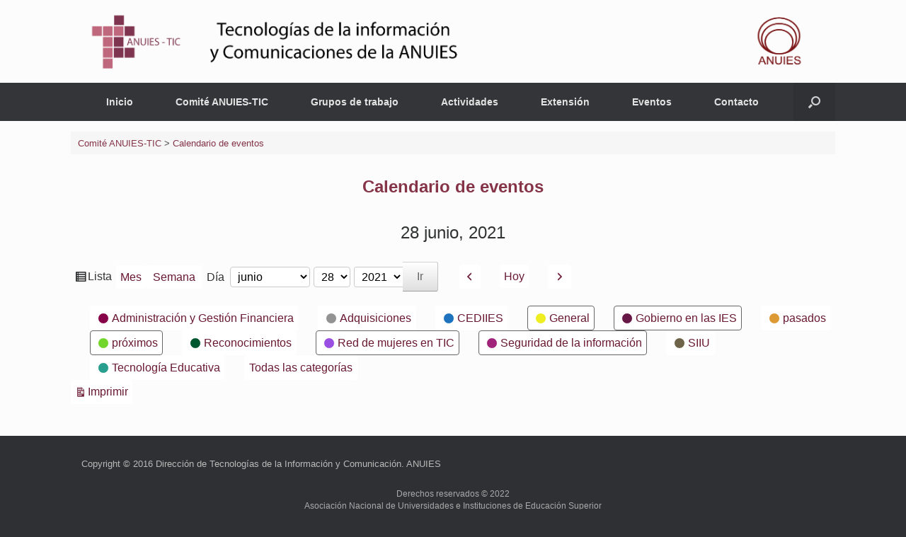

--- FILE ---
content_type: text/html; charset=UTF-8
request_url: https://anuies-tic.anuies.mx/web/calendario-eventos/?WordApp_launch&WordApp_mobile_site&WordApp_demo&WordApp_mobile_app&yr=2021&format=calendar&time=day&month=6&dy=28&mcat=3,11,4,8,1,12
body_size: 17311
content:
<!DOCTYPE html>
<html lang="es">
<head>
	<meta charset="UTF-8" />
	<meta http-equiv="X-UA-Compatible" content="IE=10" />
	<link rel="profile" href="https://gmpg.org/xfn/11" />
	<link rel="pingback" href="https://anuies-tic.anuies.mx/web/xmlrpc.php" />
	<title>Calendario de eventos &#8211; Comité ANUIES-TIC</title>
<meta name='robots' content='max-image-preview:large' />
	<style>img:is([sizes="auto" i], [sizes^="auto," i]) { contain-intrinsic-size: 3000px 1500px }</style>
	<link rel="alternate" type="application/rss+xml" title="Comité ANUIES-TIC &raquo; Feed" href="https://anuies-tic.anuies.mx/web/feed/" />
<link rel="alternate" type="application/rss+xml" title="Comité ANUIES-TIC &raquo; Feed de los comentarios" href="https://anuies-tic.anuies.mx/web/comments/feed/" />
<script type="text/javascript">
/* <![CDATA[ */
window._wpemojiSettings = {"baseUrl":"https:\/\/s.w.org\/images\/core\/emoji\/16.0.1\/72x72\/","ext":".png","svgUrl":"https:\/\/s.w.org\/images\/core\/emoji\/16.0.1\/svg\/","svgExt":".svg","source":{"concatemoji":"https:\/\/anuies-tic.anuies.mx\/web\/wp-includes\/js\/wp-emoji-release.min.js?ver=c1531a55cda1d7fb5433158c71781531"}};
/*! This file is auto-generated */
!function(s,n){var o,i,e;function c(e){try{var t={supportTests:e,timestamp:(new Date).valueOf()};sessionStorage.setItem(o,JSON.stringify(t))}catch(e){}}function p(e,t,n){e.clearRect(0,0,e.canvas.width,e.canvas.height),e.fillText(t,0,0);var t=new Uint32Array(e.getImageData(0,0,e.canvas.width,e.canvas.height).data),a=(e.clearRect(0,0,e.canvas.width,e.canvas.height),e.fillText(n,0,0),new Uint32Array(e.getImageData(0,0,e.canvas.width,e.canvas.height).data));return t.every(function(e,t){return e===a[t]})}function u(e,t){e.clearRect(0,0,e.canvas.width,e.canvas.height),e.fillText(t,0,0);for(var n=e.getImageData(16,16,1,1),a=0;a<n.data.length;a++)if(0!==n.data[a])return!1;return!0}function f(e,t,n,a){switch(t){case"flag":return n(e,"\ud83c\udff3\ufe0f\u200d\u26a7\ufe0f","\ud83c\udff3\ufe0f\u200b\u26a7\ufe0f")?!1:!n(e,"\ud83c\udde8\ud83c\uddf6","\ud83c\udde8\u200b\ud83c\uddf6")&&!n(e,"\ud83c\udff4\udb40\udc67\udb40\udc62\udb40\udc65\udb40\udc6e\udb40\udc67\udb40\udc7f","\ud83c\udff4\u200b\udb40\udc67\u200b\udb40\udc62\u200b\udb40\udc65\u200b\udb40\udc6e\u200b\udb40\udc67\u200b\udb40\udc7f");case"emoji":return!a(e,"\ud83e\udedf")}return!1}function g(e,t,n,a){var r="undefined"!=typeof WorkerGlobalScope&&self instanceof WorkerGlobalScope?new OffscreenCanvas(300,150):s.createElement("canvas"),o=r.getContext("2d",{willReadFrequently:!0}),i=(o.textBaseline="top",o.font="600 32px Arial",{});return e.forEach(function(e){i[e]=t(o,e,n,a)}),i}function t(e){var t=s.createElement("script");t.src=e,t.defer=!0,s.head.appendChild(t)}"undefined"!=typeof Promise&&(o="wpEmojiSettingsSupports",i=["flag","emoji"],n.supports={everything:!0,everythingExceptFlag:!0},e=new Promise(function(e){s.addEventListener("DOMContentLoaded",e,{once:!0})}),new Promise(function(t){var n=function(){try{var e=JSON.parse(sessionStorage.getItem(o));if("object"==typeof e&&"number"==typeof e.timestamp&&(new Date).valueOf()<e.timestamp+604800&&"object"==typeof e.supportTests)return e.supportTests}catch(e){}return null}();if(!n){if("undefined"!=typeof Worker&&"undefined"!=typeof OffscreenCanvas&&"undefined"!=typeof URL&&URL.createObjectURL&&"undefined"!=typeof Blob)try{var e="postMessage("+g.toString()+"("+[JSON.stringify(i),f.toString(),p.toString(),u.toString()].join(",")+"));",a=new Blob([e],{type:"text/javascript"}),r=new Worker(URL.createObjectURL(a),{name:"wpTestEmojiSupports"});return void(r.onmessage=function(e){c(n=e.data),r.terminate(),t(n)})}catch(e){}c(n=g(i,f,p,u))}t(n)}).then(function(e){for(var t in e)n.supports[t]=e[t],n.supports.everything=n.supports.everything&&n.supports[t],"flag"!==t&&(n.supports.everythingExceptFlag=n.supports.everythingExceptFlag&&n.supports[t]);n.supports.everythingExceptFlag=n.supports.everythingExceptFlag&&!n.supports.flag,n.DOMReady=!1,n.readyCallback=function(){n.DOMReady=!0}}).then(function(){return e}).then(function(){var e;n.supports.everything||(n.readyCallback(),(e=n.source||{}).concatemoji?t(e.concatemoji):e.wpemoji&&e.twemoji&&(t(e.twemoji),t(e.wpemoji)))}))}((window,document),window._wpemojiSettings);
/* ]]> */
</script>
<link rel='stylesheet' id='cnss_font_awesome_css-css' href='https://anuies-tic.anuies.mx/web/wp-content/plugins/easy-social-icons/css/font-awesome/css/all.min.css?ver=7.0.0' type='text/css' media='all' />
<link rel='stylesheet' id='cnss_font_awesome_v4_shims-css' href='https://anuies-tic.anuies.mx/web/wp-content/plugins/easy-social-icons/css/font-awesome/css/v4-shims.min.css?ver=7.0.0' type='text/css' media='all' />
<link rel='stylesheet' id='cnss_css-css' href='https://anuies-tic.anuies.mx/web/wp-content/plugins/easy-social-icons/css/cnss.css?ver=1.0' type='text/css' media='all' />
<link rel='stylesheet' id='cnss_share_css-css' href='https://anuies-tic.anuies.mx/web/wp-content/plugins/easy-social-icons/css/share.css?ver=1.0' type='text/css' media='all' />
<link rel='stylesheet' id='tsvg-block-css-css' href='https://anuies-tic.anuies.mx/web/wp-content/plugins/gallery-videos/admin/css/tsvg-block.css?ver=2.4.9' type='text/css' media='all' />
<link rel='stylesheet' id='pt-cv-public-style-css' href='https://anuies-tic.anuies.mx/web/wp-content/plugins/content-views-query-and-display-post-page/public/assets/css/cv.css?ver=4.2' type='text/css' media='all' />
<style id='wp-emoji-styles-inline-css' type='text/css'>

	img.wp-smiley, img.emoji {
		display: inline !important;
		border: none !important;
		box-shadow: none !important;
		height: 1em !important;
		width: 1em !important;
		margin: 0 0.07em !important;
		vertical-align: -0.1em !important;
		background: none !important;
		padding: 0 !important;
	}
</style>
<link rel='stylesheet' id='wp-block-library-css' href='https://anuies-tic.anuies.mx/web/wp-includes/css/dist/block-library/style.min.css?ver=c1531a55cda1d7fb5433158c71781531' type='text/css' media='all' />
<style id='classic-theme-styles-inline-css' type='text/css'>
/*! This file is auto-generated */
.wp-block-button__link{color:#fff;background-color:#32373c;border-radius:9999px;box-shadow:none;text-decoration:none;padding:calc(.667em + 2px) calc(1.333em + 2px);font-size:1.125em}.wp-block-file__button{background:#32373c;color:#fff;text-decoration:none}
</style>
<style id='pdfemb-pdf-embedder-viewer-style-inline-css' type='text/css'>
.wp-block-pdfemb-pdf-embedder-viewer{max-width:none}

</style>
<style id='global-styles-inline-css' type='text/css'>
:root{--wp--preset--aspect-ratio--square: 1;--wp--preset--aspect-ratio--4-3: 4/3;--wp--preset--aspect-ratio--3-4: 3/4;--wp--preset--aspect-ratio--3-2: 3/2;--wp--preset--aspect-ratio--2-3: 2/3;--wp--preset--aspect-ratio--16-9: 16/9;--wp--preset--aspect-ratio--9-16: 9/16;--wp--preset--color--black: #000000;--wp--preset--color--cyan-bluish-gray: #abb8c3;--wp--preset--color--white: #ffffff;--wp--preset--color--pale-pink: #f78da7;--wp--preset--color--vivid-red: #cf2e2e;--wp--preset--color--luminous-vivid-orange: #ff6900;--wp--preset--color--luminous-vivid-amber: #fcb900;--wp--preset--color--light-green-cyan: #7bdcb5;--wp--preset--color--vivid-green-cyan: #00d084;--wp--preset--color--pale-cyan-blue: #8ed1fc;--wp--preset--color--vivid-cyan-blue: #0693e3;--wp--preset--color--vivid-purple: #9b51e0;--wp--preset--gradient--vivid-cyan-blue-to-vivid-purple: linear-gradient(135deg,rgba(6,147,227,1) 0%,rgb(155,81,224) 100%);--wp--preset--gradient--light-green-cyan-to-vivid-green-cyan: linear-gradient(135deg,rgb(122,220,180) 0%,rgb(0,208,130) 100%);--wp--preset--gradient--luminous-vivid-amber-to-luminous-vivid-orange: linear-gradient(135deg,rgba(252,185,0,1) 0%,rgba(255,105,0,1) 100%);--wp--preset--gradient--luminous-vivid-orange-to-vivid-red: linear-gradient(135deg,rgba(255,105,0,1) 0%,rgb(207,46,46) 100%);--wp--preset--gradient--very-light-gray-to-cyan-bluish-gray: linear-gradient(135deg,rgb(238,238,238) 0%,rgb(169,184,195) 100%);--wp--preset--gradient--cool-to-warm-spectrum: linear-gradient(135deg,rgb(74,234,220) 0%,rgb(151,120,209) 20%,rgb(207,42,186) 40%,rgb(238,44,130) 60%,rgb(251,105,98) 80%,rgb(254,248,76) 100%);--wp--preset--gradient--blush-light-purple: linear-gradient(135deg,rgb(255,206,236) 0%,rgb(152,150,240) 100%);--wp--preset--gradient--blush-bordeaux: linear-gradient(135deg,rgb(254,205,165) 0%,rgb(254,45,45) 50%,rgb(107,0,62) 100%);--wp--preset--gradient--luminous-dusk: linear-gradient(135deg,rgb(255,203,112) 0%,rgb(199,81,192) 50%,rgb(65,88,208) 100%);--wp--preset--gradient--pale-ocean: linear-gradient(135deg,rgb(255,245,203) 0%,rgb(182,227,212) 50%,rgb(51,167,181) 100%);--wp--preset--gradient--electric-grass: linear-gradient(135deg,rgb(202,248,128) 0%,rgb(113,206,126) 100%);--wp--preset--gradient--midnight: linear-gradient(135deg,rgb(2,3,129) 0%,rgb(40,116,252) 100%);--wp--preset--font-size--small: 13px;--wp--preset--font-size--medium: 20px;--wp--preset--font-size--large: 36px;--wp--preset--font-size--x-large: 42px;--wp--preset--spacing--20: 0.44rem;--wp--preset--spacing--30: 0.67rem;--wp--preset--spacing--40: 1rem;--wp--preset--spacing--50: 1.5rem;--wp--preset--spacing--60: 2.25rem;--wp--preset--spacing--70: 3.38rem;--wp--preset--spacing--80: 5.06rem;--wp--preset--shadow--natural: 6px 6px 9px rgba(0, 0, 0, 0.2);--wp--preset--shadow--deep: 12px 12px 50px rgba(0, 0, 0, 0.4);--wp--preset--shadow--sharp: 6px 6px 0px rgba(0, 0, 0, 0.2);--wp--preset--shadow--outlined: 6px 6px 0px -3px rgba(255, 255, 255, 1), 6px 6px rgba(0, 0, 0, 1);--wp--preset--shadow--crisp: 6px 6px 0px rgba(0, 0, 0, 1);}:where(.is-layout-flex){gap: 0.5em;}:where(.is-layout-grid){gap: 0.5em;}body .is-layout-flex{display: flex;}.is-layout-flex{flex-wrap: wrap;align-items: center;}.is-layout-flex > :is(*, div){margin: 0;}body .is-layout-grid{display: grid;}.is-layout-grid > :is(*, div){margin: 0;}:where(.wp-block-columns.is-layout-flex){gap: 2em;}:where(.wp-block-columns.is-layout-grid){gap: 2em;}:where(.wp-block-post-template.is-layout-flex){gap: 1.25em;}:where(.wp-block-post-template.is-layout-grid){gap: 1.25em;}.has-black-color{color: var(--wp--preset--color--black) !important;}.has-cyan-bluish-gray-color{color: var(--wp--preset--color--cyan-bluish-gray) !important;}.has-white-color{color: var(--wp--preset--color--white) !important;}.has-pale-pink-color{color: var(--wp--preset--color--pale-pink) !important;}.has-vivid-red-color{color: var(--wp--preset--color--vivid-red) !important;}.has-luminous-vivid-orange-color{color: var(--wp--preset--color--luminous-vivid-orange) !important;}.has-luminous-vivid-amber-color{color: var(--wp--preset--color--luminous-vivid-amber) !important;}.has-light-green-cyan-color{color: var(--wp--preset--color--light-green-cyan) !important;}.has-vivid-green-cyan-color{color: var(--wp--preset--color--vivid-green-cyan) !important;}.has-pale-cyan-blue-color{color: var(--wp--preset--color--pale-cyan-blue) !important;}.has-vivid-cyan-blue-color{color: var(--wp--preset--color--vivid-cyan-blue) !important;}.has-vivid-purple-color{color: var(--wp--preset--color--vivid-purple) !important;}.has-black-background-color{background-color: var(--wp--preset--color--black) !important;}.has-cyan-bluish-gray-background-color{background-color: var(--wp--preset--color--cyan-bluish-gray) !important;}.has-white-background-color{background-color: var(--wp--preset--color--white) !important;}.has-pale-pink-background-color{background-color: var(--wp--preset--color--pale-pink) !important;}.has-vivid-red-background-color{background-color: var(--wp--preset--color--vivid-red) !important;}.has-luminous-vivid-orange-background-color{background-color: var(--wp--preset--color--luminous-vivid-orange) !important;}.has-luminous-vivid-amber-background-color{background-color: var(--wp--preset--color--luminous-vivid-amber) !important;}.has-light-green-cyan-background-color{background-color: var(--wp--preset--color--light-green-cyan) !important;}.has-vivid-green-cyan-background-color{background-color: var(--wp--preset--color--vivid-green-cyan) !important;}.has-pale-cyan-blue-background-color{background-color: var(--wp--preset--color--pale-cyan-blue) !important;}.has-vivid-cyan-blue-background-color{background-color: var(--wp--preset--color--vivid-cyan-blue) !important;}.has-vivid-purple-background-color{background-color: var(--wp--preset--color--vivid-purple) !important;}.has-black-border-color{border-color: var(--wp--preset--color--black) !important;}.has-cyan-bluish-gray-border-color{border-color: var(--wp--preset--color--cyan-bluish-gray) !important;}.has-white-border-color{border-color: var(--wp--preset--color--white) !important;}.has-pale-pink-border-color{border-color: var(--wp--preset--color--pale-pink) !important;}.has-vivid-red-border-color{border-color: var(--wp--preset--color--vivid-red) !important;}.has-luminous-vivid-orange-border-color{border-color: var(--wp--preset--color--luminous-vivid-orange) !important;}.has-luminous-vivid-amber-border-color{border-color: var(--wp--preset--color--luminous-vivid-amber) !important;}.has-light-green-cyan-border-color{border-color: var(--wp--preset--color--light-green-cyan) !important;}.has-vivid-green-cyan-border-color{border-color: var(--wp--preset--color--vivid-green-cyan) !important;}.has-pale-cyan-blue-border-color{border-color: var(--wp--preset--color--pale-cyan-blue) !important;}.has-vivid-cyan-blue-border-color{border-color: var(--wp--preset--color--vivid-cyan-blue) !important;}.has-vivid-purple-border-color{border-color: var(--wp--preset--color--vivid-purple) !important;}.has-vivid-cyan-blue-to-vivid-purple-gradient-background{background: var(--wp--preset--gradient--vivid-cyan-blue-to-vivid-purple) !important;}.has-light-green-cyan-to-vivid-green-cyan-gradient-background{background: var(--wp--preset--gradient--light-green-cyan-to-vivid-green-cyan) !important;}.has-luminous-vivid-amber-to-luminous-vivid-orange-gradient-background{background: var(--wp--preset--gradient--luminous-vivid-amber-to-luminous-vivid-orange) !important;}.has-luminous-vivid-orange-to-vivid-red-gradient-background{background: var(--wp--preset--gradient--luminous-vivid-orange-to-vivid-red) !important;}.has-very-light-gray-to-cyan-bluish-gray-gradient-background{background: var(--wp--preset--gradient--very-light-gray-to-cyan-bluish-gray) !important;}.has-cool-to-warm-spectrum-gradient-background{background: var(--wp--preset--gradient--cool-to-warm-spectrum) !important;}.has-blush-light-purple-gradient-background{background: var(--wp--preset--gradient--blush-light-purple) !important;}.has-blush-bordeaux-gradient-background{background: var(--wp--preset--gradient--blush-bordeaux) !important;}.has-luminous-dusk-gradient-background{background: var(--wp--preset--gradient--luminous-dusk) !important;}.has-pale-ocean-gradient-background{background: var(--wp--preset--gradient--pale-ocean) !important;}.has-electric-grass-gradient-background{background: var(--wp--preset--gradient--electric-grass) !important;}.has-midnight-gradient-background{background: var(--wp--preset--gradient--midnight) !important;}.has-small-font-size{font-size: var(--wp--preset--font-size--small) !important;}.has-medium-font-size{font-size: var(--wp--preset--font-size--medium) !important;}.has-large-font-size{font-size: var(--wp--preset--font-size--large) !important;}.has-x-large-font-size{font-size: var(--wp--preset--font-size--x-large) !important;}
:where(.wp-block-post-template.is-layout-flex){gap: 1.25em;}:where(.wp-block-post-template.is-layout-grid){gap: 1.25em;}
:where(.wp-block-columns.is-layout-flex){gap: 2em;}:where(.wp-block-columns.is-layout-grid){gap: 2em;}
:root :where(.wp-block-pullquote){font-size: 1.5em;line-height: 1.6;}
</style>
<link rel='stylesheet' id='M-Style-Bundle-css' href='https://anuies-tic.anuies.mx/web/wp-content/plugins/materializer/scripts/dist/Materializer-bundle.css?ver=c1531a55cda1d7fb5433158c71781531' type='text/css' media='all' />
<link rel='stylesheet' id='wpsm_tabs_r-font-awesome-front-css' href='https://anuies-tic.anuies.mx/web/wp-content/plugins/tabs-responsive/assets/css/font-awesome/css/font-awesome.min.css?ver=c1531a55cda1d7fb5433158c71781531' type='text/css' media='all' />
<link rel='stylesheet' id='wpsm_tabs_r_bootstrap-front-css' href='https://anuies-tic.anuies.mx/web/wp-content/plugins/tabs-responsive/assets/css/bootstrap-front.css?ver=c1531a55cda1d7fb5433158c71781531' type='text/css' media='all' />
<link rel='stylesheet' id='wpsm_tabs_r_animate-css' href='https://anuies-tic.anuies.mx/web/wp-content/plugins/tabs-responsive/assets/css/animate.css?ver=c1531a55cda1d7fb5433158c71781531' type='text/css' media='all' />
<link rel='stylesheet' id='rt-fontawsome-css' href='https://anuies-tic.anuies.mx/web/wp-content/plugins/the-post-grid/assets/vendor/font-awesome/css/font-awesome.min.css?ver=7.8.5' type='text/css' media='all' />
<link rel='stylesheet' id='rt-tpg-css' href='https://anuies-tic.anuies.mx/web/wp-content/plugins/the-post-grid/assets/css/thepostgrid.min.css?ver=7.8.5' type='text/css' media='all' />
<link rel='stylesheet' id='easingslider-css' href='https://anuies-tic.anuies.mx/web/wp-content/plugins/easing-slider/assets/css/public.min.css?ver=3.0.8' type='text/css' media='all' />
<link rel='stylesheet' id='tsvg-fonts-css' href='https://anuies-tic.anuies.mx/web/wp-content/plugins/gallery-videos/public/css/tsvg-fonts.css?ver=2.4.9' type='text/css' media='all' />
<link rel='stylesheet' id='bwg_fonts-css' href='https://anuies-tic.anuies.mx/web/wp-content/plugins/photo-gallery/css/bwg-fonts/fonts.css?ver=0.0.1' type='text/css' media='all' />
<link rel='stylesheet' id='sumoselect-css' href='https://anuies-tic.anuies.mx/web/wp-content/plugins/photo-gallery/css/sumoselect.min.css?ver=3.4.6' type='text/css' media='all' />
<link rel='stylesheet' id='mCustomScrollbar-css' href='https://anuies-tic.anuies.mx/web/wp-content/plugins/photo-gallery/css/jquery.mCustomScrollbar.min.css?ver=3.1.5' type='text/css' media='all' />
<link rel='stylesheet' id='bwg_frontend-css' href='https://anuies-tic.anuies.mx/web/wp-content/plugins/photo-gallery/css/styles.min.css?ver=1.8.35' type='text/css' media='all' />
<link rel='stylesheet' id='vantage-style-css' href='https://anuies-tic.anuies.mx/web/wp-content/themes/vantage/style.css?ver=1.20.32' type='text/css' media='all' />
<link rel='stylesheet' id='font-awesome-css' href='https://anuies-tic.anuies.mx/web/wp-content/themes/vantage/fontawesome/css/font-awesome.css?ver=4.6.2' type='text/css' media='all' />
<link rel='stylesheet' id='siteorigin-mobilenav-css' href='https://anuies-tic.anuies.mx/web/wp-content/themes/vantage/inc/mobilenav/css/mobilenav.css?ver=1.20.32' type='text/css' media='all' />
<link rel='stylesheet' id='metro_style_social_widget-css' href='https://anuies-tic.anuies.mx/web/wp-content/plugins/metro-style-social-widget/CSS/metro.css?ver=c1531a55cda1d7fb5433158c71781531' type='text/css' media='all' />
<link rel='stylesheet' id='forget-about-shortcode-buttons-css' href='https://anuies-tic.anuies.mx/web/wp-content/plugins/forget-about-shortcode-buttons/public/css/button-styles.css?ver=2.1.3' type='text/css' media='all' />
<link rel='stylesheet' id='dashicons-css' href='https://anuies-tic.anuies.mx/web/wp-includes/css/dashicons.min.css?ver=c1531a55cda1d7fb5433158c71781531' type='text/css' media='all' />
<link rel='stylesheet' id='my-calendar-reset-css' href='https://anuies-tic.anuies.mx/web/wp-content/plugins/my-calendar/css/reset.css?ver=3.4.19' type='text/css' media='all' />
<link rel='stylesheet' id='my-calendar-style-css' href='https://anuies-tic.anuies.mx/web/wp-content/plugins/my-calendar/styles/twentytwentytwo.css?ver=3.4.19-twentytwentytwo-css' type='text/css' media='all' />
<style id='my-calendar-style-inline-css' type='text/css'>

/* Styles by My Calendar - Joseph C Dolson https://www.joedolson.com/ */

.mc-main .mc_general .event-title, .mc-main .mc_general .event-title a { background: #eeee22 !important; color: #000000 !important; }
.mc-main .mc_general .event-title a:hover, .mc-main .mc_general .event-title a:focus { background: #ffff55 !important;}
.mc-main .mc_prximos .event-title, .mc-main .mc_prximos .event-title a { background: #73d62c !important; color: #000000 !important; }
.mc-main .mc_prximos .event-title a:hover, .mc-main .mc_prximos .event-title a:focus { background: #a6ff5f !important;}
.mc-main .mc_pasados .event-title, .mc-main .mc_pasados .event-title a { background: #dd9933 !important; color: #000000 !important; }
.mc-main .mc_pasados .event-title a:hover, .mc-main .mc_pasados .event-title a:focus { background: #ffcc66 !important;}
.mc-main .mc_cediies .event-title, .mc-main .mc_cediies .event-title a { background: #1e73be !important; color: #ffffff !important; }
.mc-main .mc_cediies .event-title a:hover, .mc-main .mc_cediies .event-title a:focus { background: #00408b !important;}
.mc-main .mc_seguridad-de-la-informacin .event-title, .mc-main .mc_seguridad-de-la-informacin .event-title a { background: #a02479 !important; color: #ffffff !important; }
.mc-main .mc_seguridad-de-la-informacin .event-title a:hover, .mc-main .mc_seguridad-de-la-informacin .event-title a:focus { background: #6d0046 !important;}
.mc-main .mc_administracin-y-gestin-financiera .event-title, .mc-main .mc_administracin-y-gestin-financiera .event-title a { background: #870148 !important; color: #ffffff !important; }
.mc-main .mc_administracin-y-gestin-financiera .event-title a:hover, .mc-main .mc_administracin-y-gestin-financiera .event-title a:focus { background: #540015 !important;}
.mc-main .mc_tecnologa-educativa .event-title, .mc-main .mc_tecnologa-educativa .event-title a { background: #279e8e !important; color: #ffffff !important; }
.mc-main .mc_tecnologa-educativa .event-title a:hover, .mc-main .mc_tecnologa-educativa .event-title a:focus { background: #006b5b !important;}
.mc-main .mc_gobierno-en-las-ies .event-title, .mc-main .mc_gobierno-en-las-ies .event-title a { background: #681847 !important; color: #ffffff !important; }
.mc-main .mc_gobierno-en-las-ies .event-title a:hover, .mc-main .mc_gobierno-en-las-ies .event-title a:focus { background: #350014 !important;}
.mc-main .mc_red-de-mujeres-en-tic .event-title, .mc-main .mc_red-de-mujeres-en-tic .event-title a { background: #994fe2 !important; color: #ffffff !important; }
.mc-main .mc_red-de-mujeres-en-tic .event-title a:hover, .mc-main .mc_red-de-mujeres-en-tic .event-title a:focus { background: #661caf !important;}
.mc-main .mc_adquisiciones .event-title, .mc-main .mc_adquisiciones .event-title a { background: #939393 !important; color: #000000 !important; }
.mc-main .mc_adquisiciones .event-title a:hover, .mc-main .mc_adquisiciones .event-title a:focus { background: #c6c6c6 !important;}
.mc-main .mc_siiu .event-title, .mc-main .mc_siiu .event-title a { background: #6d6348 !important; color: #ffffff !important; }
.mc-main .mc_siiu .event-title a:hover, .mc-main .mc_siiu .event-title a:focus { background: #3a3015 !important;}
.mc-main .mc_reconocimientos .event-title, .mc-main .mc_reconocimientos .event-title a { background: #00562f !important; color: #ffffff !important; }
.mc-main .mc_reconocimientos .event-title a:hover, .mc-main .mc_reconocimientos .event-title a:focus { background: #002300 !important;}
.mc-main {--primary-dark: #313233; --primary-light: #fff; --secondary-light: #fff; --secondary-dark: #000; --highlight-dark: #666; --highlight-light: #efefef; --category-mc_general: #eeee22; --category-mc_prximos: #73d62c; --category-mc_pasados: #dd9933; --category-mc_cediies: #1e73be; --category-mc_seguridad-de-la-informacin: #a02479; --category-mc_administracin-y-gestin-financiera: #870148; --category-mc_tecnologa-educativa: #279e8e; --category-mc_gobierno-en-las-ies: #681847; --category-mc_red-de-mujeres-en-tic: #994fe2; --category-mc_adquisiciones: #939393; --category-mc_siiu: #6d6348; --category-mc_reconocimientos: #00562f; }
</style>
<link rel='stylesheet' id='popupaoc-public-style-css' href='https://anuies-tic.anuies.mx/web/wp-content/plugins/popup-anything-on-click/assets/css/popupaoc-public.css?ver=2.8.9' type='text/css' media='all' />
<script type="text/javascript" src="https://anuies-tic.anuies.mx/web/wp-includes/js/jquery/jquery.min.js?ver=3.7.1" id="jquery-core-js"></script>
<script type="text/javascript" src="https://anuies-tic.anuies.mx/web/wp-includes/js/jquery/jquery-migrate.min.js?ver=3.4.1" id="jquery-migrate-js"></script>
<script type="text/javascript" src="https://anuies-tic.anuies.mx/web/wp-content/plugins/easy-social-icons/js/cnss.js?ver=1.0" id="cnss_js-js"></script>
<script type="text/javascript" src="https://anuies-tic.anuies.mx/web/wp-content/plugins/easy-social-icons/js/share.js?ver=1.0" id="cnss_share_js-js"></script>
<script type="text/javascript" src="https://anuies-tic.anuies.mx/web/wp-content/plugins/materializer/scripts/dist/Materializer-bundle.js?ver=c1531a55cda1d7fb5433158c71781531" id="M-Script-bundle-js"></script>
<script type="text/javascript" src="https://anuies-tic.anuies.mx/web/wp-content/plugins/easing-slider/assets/js/public.min.js?ver=3.0.8" id="easingslider-js"></script>
<script type="text/javascript" src="https://anuies-tic.anuies.mx/web/wp-content/plugins/photo-gallery/js/jquery.sumoselect.min.js?ver=3.4.6" id="sumoselect-js"></script>
<script type="text/javascript" src="https://anuies-tic.anuies.mx/web/wp-content/plugins/photo-gallery/js/tocca.min.js?ver=2.0.9" id="bwg_mobile-js"></script>
<script type="text/javascript" src="https://anuies-tic.anuies.mx/web/wp-content/plugins/photo-gallery/js/jquery.mCustomScrollbar.concat.min.js?ver=3.1.5" id="mCustomScrollbar-js"></script>
<script type="text/javascript" src="https://anuies-tic.anuies.mx/web/wp-content/plugins/photo-gallery/js/jquery.fullscreen.min.js?ver=0.6.0" id="jquery-fullscreen-js"></script>
<script type="text/javascript" id="bwg_frontend-js-extra">
/* <![CDATA[ */
var bwg_objectsL10n = {"bwg_field_required":"este campo es obligatorio.","bwg_mail_validation":"Esta no es una direcci\u00f3n de correo electr\u00f3nico v\u00e1lida.","bwg_search_result":"No hay im\u00e1genes que coincidan con tu b\u00fasqueda.","bwg_select_tag":"Seleccionar la etiqueta","bwg_order_by":"Ordenar por","bwg_search":"Buscar","bwg_show_ecommerce":"Mostrar el comercio electr\u00f3nico","bwg_hide_ecommerce":"Ocultar el comercio electr\u00f3nico","bwg_show_comments":"Restaurar","bwg_hide_comments":"Ocultar comentarios","bwg_restore":"Restaurar","bwg_maximize":"Maximizar","bwg_fullscreen":"Pantalla completa","bwg_exit_fullscreen":"Salir de pantalla completa","bwg_search_tag":"BUSCAR...","bwg_tag_no_match":"No se han encontrado etiquetas","bwg_all_tags_selected":"Todas las etiquetas seleccionadas","bwg_tags_selected":"etiqueta seleccionada","play":"Reproducir","pause":"Pausa","is_pro":"","bwg_play":"Reproducir","bwg_pause":"Pausa","bwg_hide_info":"Anterior informaci\u00f3n","bwg_show_info":"Mostrar info","bwg_hide_rating":"Ocultar las valoraciones","bwg_show_rating":"Mostrar la valoraci\u00f3n","ok":"Aceptar","cancel":"Cancelar","select_all":"Seleccionar todo","lazy_load":"0","lazy_loader":"https:\/\/anuies-tic.anuies.mx\/web\/wp-content\/plugins\/photo-gallery\/images\/ajax_loader.png","front_ajax":"0","bwg_tag_see_all":"Ver todas las etiquetas","bwg_tag_see_less":"Ver menos etiquetas"};
/* ]]> */
</script>
<script type="text/javascript" src="https://anuies-tic.anuies.mx/web/wp-content/plugins/photo-gallery/js/scripts.min.js?ver=1.8.35" id="bwg_frontend-js"></script>
<script type="text/javascript" src="https://anuies-tic.anuies.mx/web/wp-content/themes/vantage/js/jquery.flexslider.min.js?ver=2.1" id="jquery-flexslider-js"></script>
<script type="text/javascript" src="https://anuies-tic.anuies.mx/web/wp-content/themes/vantage/js/jquery.touchSwipe.min.js?ver=1.6.6" id="jquery-touchswipe-js"></script>
<script type="text/javascript" id="vantage-main-js-extra">
/* <![CDATA[ */
var vantage = {"fitvids":"1"};
/* ]]> */
</script>
<script type="text/javascript" src="https://anuies-tic.anuies.mx/web/wp-content/themes/vantage/js/jquery.theme-main.min.js?ver=1.20.32" id="vantage-main-js"></script>
<script type="text/javascript" src="https://anuies-tic.anuies.mx/web/wp-content/plugins/so-widgets-bundle/js/lib/jquery.fitvids.min.js?ver=1.1" id="jquery-fitvids-js"></script>
<!--[if lt IE 9]>
<script type="text/javascript" src="https://anuies-tic.anuies.mx/web/wp-content/themes/vantage/js/html5.min.js?ver=3.7.3" id="vantage-html5-js"></script>
<![endif]-->
<!--[if (gte IE 6)&(lte IE 8)]>
<script type="text/javascript" src="https://anuies-tic.anuies.mx/web/wp-content/themes/vantage/js/selectivizr.min.js?ver=1.0.3b" id="vantage-selectivizr-js"></script>
<![endif]-->
<script type="text/javascript" id="siteorigin-mobilenav-js-extra">
/* <![CDATA[ */
var mobileNav = {"search":{"url":"https:\/\/anuies-tic.anuies.mx\/web","placeholder":"B\u00fasqueda"},"text":{"navigate":"Men\u00fa","back":"Volver","close":"Cerrar"},"nextIconUrl":"https:\/\/anuies-tic.anuies.mx\/web\/wp-content\/themes\/vantage\/inc\/mobilenav\/images\/next.png","mobileMenuClose":"<i class=\"fa fa-times\"><\/i>"};
/* ]]> */
</script>
<script type="text/javascript" src="https://anuies-tic.anuies.mx/web/wp-content/themes/vantage/inc/mobilenav/js/mobilenav.min.js?ver=1.20.32" id="siteorigin-mobilenav-js"></script>
<link rel="https://api.w.org/" href="https://anuies-tic.anuies.mx/web/wp-json/" /><link rel="alternate" title="JSON" type="application/json" href="https://anuies-tic.anuies.mx/web/wp-json/wp/v2/pages/7662" /><link rel="EditURI" type="application/rsd+xml" title="RSD" href="https://anuies-tic.anuies.mx/web/xmlrpc.php?rsd" />

<link rel="canonical" href="https://anuies-tic.anuies.mx/web/calendario-eventos/" />
<link rel='shortlink' href='https://anuies-tic.anuies.mx/web/?p=7662' />
<link rel="alternate" title="oEmbed (JSON)" type="application/json+oembed" href="https://anuies-tic.anuies.mx/web/wp-json/oembed/1.0/embed?url=https%3A%2F%2Fanuies-tic.anuies.mx%2Fweb%2Fcalendario-eventos%2F" />
<link rel="alternate" title="oEmbed (XML)" type="text/xml+oembed" href="https://anuies-tic.anuies.mx/web/wp-json/oembed/1.0/embed?url=https%3A%2F%2Fanuies-tic.anuies.mx%2Fweb%2Fcalendario-eventos%2F&#038;format=xml" />
        <style>
            :root {
                --tpg-primary-color: #0d6efd;
                --tpg-secondary-color: #0654c4;
                --tpg-primary-light: #c4d0ff
            }

                    </style>
		<style type="text/css">
		ul.cnss-social-icon li.cn-fa-icon a:hover{color:#ffffff!important;}
		</style><meta name="viewport" content="width=device-width, initial-scale=1" />			<style type="text/css">
				.so-mobilenav-mobile + * { display: none; }
				@media screen and (max-width: 480px) { .so-mobilenav-mobile + * { display: block; } .so-mobilenav-standard + * { display: none; } .site-navigation #search-icon { display: none; } .has-menu-search .main-navigation ul { margin-right: 0 !important; }
				
								}
			</style>
				<style type="text/css" media="screen">
			#footer-widgets .widget { width: 100%; }
			#masthead-widgets .widget { width: 100%; }
		</style>
		<style type="text/css" id="vantage-footer-widgets">#footer-widgets aside { width : 100%; }</style> <style type="text/css" id="customizer-css">#masthead.site-header .hgroup .site-title, #masthead.masthead-logo-in-menu .logo > .site-title { font-size: 36px } #masthead.site-header .hgroup .site-title, #masthead.site-header.masthead-logo-in-menu .logo > .site-title { color: #000000 } #masthead .hgroup .support-text, #masthead .hgroup .site-description { color: #000000 } #page-title, article.post .entry-header h1.entry-title, article.page .entry-header h1.entry-title, .woocommerce #page-wrapper .product h1.entry-title { color: #000000 } .entry-content, .entry-summary, #comments .commentlist article .comment-meta a { color: #000000 } .entry-content h1, .entry-content h2, .entry-content h3, .entry-content h4, .entry-content h5, .entry-content h6, #comments .commentlist article .comment-author a, #comments .commentlist article .comment-author, #comments-title, #reply-title, #commentform label { color: #000000 } #comments-title, #reply-title { border-bottom-color: #000000 } #masthead .hgroup { padding-top: 8px; padding-bottom: 8px } .main-navigation ul { text-align: center } .main-navigation ul li:hover > a, .main-navigation ul li.focus > a, #search-icon #search-icon-icon:hover, #search-icon #search-icon-icon:focus, .site-header .shopping-cart-link .shopping-cart-count { background-color: #853448 } .main-navigation ul ul li:hover > a, .main-navigation ul ul li.focus > a { background-color: #853448 } .main-navigation ul li a, #masthead.masthead-logo-in-menu .logo { padding-left: 30px; padding-right: 30px } .main-navigation ul li { font-size: 14px } a.button, button, html input[type="button"], input[type="reset"], input[type="submit"], .post-navigation a, #image-navigation a, article.post .more-link, article.page .more-link, .paging-navigation a, .woocommerce #page-wrapper .button, .woocommerce a.button, .woocommerce .checkout-button, .woocommerce input.button, #infinite-handle span button { text-shadow: none } a.button, button, html input[type="button"], input[type="reset"], input[type="submit"], .post-navigation a, #image-navigation a, article.post .more-link, article.page .more-link, .paging-navigation a, .woocommerce #page-wrapper .button, .woocommerce a.button, .woocommerce .checkout-button, .woocommerce input.button, .woocommerce #respond input#submit.alt, .woocommerce a.button.alt, .woocommerce button.button.alt, .woocommerce input.button.alt, #infinite-handle span { -webkit-box-shadow: none; -moz-box-shadow: none; box-shadow: none } </style><link rel="icon" href="https://anuies-tic.anuies.mx/web/wp-content/uploads/2015/12/cropped-logo2-32x32.jpg" sizes="32x32" />
<link rel="icon" href="https://anuies-tic.anuies.mx/web/wp-content/uploads/2015/12/cropped-logo2-192x192.jpg" sizes="192x192" />
<link rel="apple-touch-icon" href="https://anuies-tic.anuies.mx/web/wp-content/uploads/2015/12/cropped-logo2-180x180.jpg" />
<meta name="msapplication-TileImage" content="https://anuies-tic.anuies.mx/web/wp-content/uploads/2015/12/cropped-logo2-270x270.jpg" />
		<style type="text/css" id="wp-custom-css">
			/*
Puedes añadir tu propio CSS aquí.

Haz clic en el icono de ayuda de arriba para averiguar más.
*/


/* TEMA VANTAGE */

#menu-comite-2 a, #menu-grupos_trabajo-2 a, #menu-servicios-2 a, #menu-actividades-2 a, #menu-acervos-2 a{
	font-size:17px;
	color:#000000;
	text-decoration: none;
		
}

.gsection_title{
	display:none;
}


.entry-title{
	/*background-color: #e6e3e4;*/
	padding: 1rem;
  /*border: 1px solid #dad6d7;*/
  /* IMPORTANTE */
  text-align: center;
}

article.page .entry-header h1.entry-title {
    color: #853448;
    font-size: 24px;
    font-weight: 600;
    line-height: 1.35em;
}


.panel-grid-cell .widget-title {
    margin-top: 0;
	font-weight: 600;
}


#theme-attribution {
	display:none;
}


.sb-image-hover-1-1:hover .sb-image-info, .sb-image-hover-3-4:hover .sb-image-info, .sb-image-hover-4-6:hover .sb-image-info {
    visibility: visible;
   /* For IE8 and earlier */
	background-color:#853448;
	-webkit-transition: all 0.85s ease-in-out;
    -moz-transition: all 0.85s ease-in-out;
    transition: all 0.85s ease-in-out;
	box-shadow: inset 0 0 0 2px #cccccc;
	
}

.text a, a {
    color: #853448;
}
.text a:hover, a:hover {
	color: #000000;
	    }

.text a {
    font-size:16px;
}

ul, menu, dir {
    
    -webkit-margin-start: 4px;
    -webkit-padding-start: 4px;
}

.entry-content li, .entry-content ol li {
    margin-left: 10.9em;
}


#panel-w5a7df28e80db4-0-0-0> .panel-widget-style , #panel-w5a7df28e80db4-0-1-0> .panel-widget-style, #panel-w5a7df28e80db4-0-2-0> .panel-widget-style ,#panel-w5a7df28e80db4-0-3-0> .panel-widget-style  {
    height:180px;
}


.panel-widget-style a{
	color:#853448;
	text-decoration:none;
}

.panel-widget-style a:hover{
	color:#59494d;
	text-decoration:none;
}

/*  Fuente de titulos de acordeones */
.so-widget-sow-accordion-default-f2ab58049a5f-10108 .sow-accordion .sow-accordion-panel .sow-accordion-panel-header .sow-accordion-title {
    font-size:140%;
	font-weight:bold;
}





/*  Para RESPONSIVO */


/* Smartphones (portrait and landscape) ———– */
@media only screen
and (min-device-width : 320px)
and (max-device-width : 480px) {
/* Styles */
	
	/*no desplegar barra de twitter*/
#panel-460-0-0-1,#panel-520-0-0-1,#panel-973-0-0-1,#panel-371-0-0-1,#panel-369-0-0-1,#panel-908-0-0-1,#panel-913-0-0-1,#panel-371-0-0-1,#panel-369-0-0-1,#panel-889-0-0-1,#panel-2589-0-0-1,#panel-636-0-0-1,#panel-639-0-0-1,#panel-642-0-0-1,#panel-1616-0-0-1,#panel-754-0-0-1,#panel-1591-0-0-0 {
    display:none;
}
	.entry-content ul {
    margin-left:-10px;
}
	
	.entry-content ol {
    margin-left:-120px;
}
	
	#menu-comite-2 a, #menu-grupos_trabajo-2 a, #menu-servicios-2 a, #menu-actividades-2 a, #menu-acervos-2 a{
	font-size:14px;
	color:#000000;
	text-decoration: none;
		
}
}

/* Smartphones (landscape) ———– */
@media only screen
and (min-width : 321px) {
/* Styles */
	
	
		#menu-comite-2 a, #menu-grupos_trabajo-2 a, #menu-servicios-2 a, #menu-actividades-2 a, #menu-acervos-2 a{
	font-size:14px;
	color:#000000;
	text-decoration: none;
		
}
			
}

/* Smartphones (portrait) ———– */
@media only screen
and (max-width : 320px) {
/* Styles */
	
		#menu-comite-2 a, #menu-grupos_trabajo-2 a, #menu-servicios-2 a, #menu-actividades-2 a, #menu-acervos-2 a{
	font-size:14px;
	color:#000000;
	text-decoration: none;
		
}
	.panel-widget-style {
	font-size:90%;
}
}

/* iPads (portrait and landscape) ———– */
@media only screen
and (min-device-width : 768px)
and (max-device-width : 1024px) {
/* Styles */
		#menu-comite-2 a, #menu-grupos_trabajo-2 a, #menu-servicios-2 a, #menu-actividades-2 a, #menu-acervos-2 a{
	font-size:14px;
	color:#000000;
	text-decoration: none;
		
}
	.panel-widget-style {
	font-size:90%;
}
}

/* iPads (landscape) ———– */
@media only screen
and (min-device-width : 768px)
and (max-device-width : 1024px)
and (orientation : landscape) {
/* Styles */
		#menu-comite-2 a, #menu-grupos_trabajo-2 a, #menu-servicios-2 a, #menu-actividades-2 a, #menu-acervos-2 a{
	font-size:14px;
	color:#000000;
	text-decoration: none;
		
}
		.panel-widget-style {
	font-size:100%;
}

}

/* iPads (portrait) ———– */
@media only screen
and (min-device-width : 768px)
and (max-device-width : 1024px)
and (orientation : portrait) {
/* Styles */
		#menu-comite-2 a, #menu-grupos_trabajo-2 a, #menu-servicios-2 a, #menu-actividades-2 a, #menu-acervos-2 a{
	font-size:14px;
	color:#000000;
	text-decoration: none;
		
}
		.panel-widget-style {
	font-size:100%;
}
}

/* Desktops and laptops ———– */
@media only screen
and (min-width : 1224px) {
/* Styles */
		#menu-comite-2 a, #menu-grupos_trabajo-2 a, #menu-servicios-2 a, #menu-actividades-2 a, #menu-acervos-2 a{
	font-size:16px;
	color:#000000;
	text-decoration: none;
		
}
	.panel-widget-style {
	font-size:120%;
}
}

/* Large screens ———– */
@media only screen
and (min-width : 1824px) {
/* Styles */
		#menu-comite-2 a, #menu-grupos_trabajo-2 a, #menu-servicios-2 a, #menu-actividades-2 a, #menu-acervos-2 a{
	font-size:18px;
	color:#000000;
	text-decoration: none;
		
}
}


/* Widget  menu red de mujeres*/

#menu-red-de-mujeres .menu-item{
	font-weight:700;
	color:#8d3434;
	font-size:16px;
	background-color:#f0eff0;
	font-family:Arial,'Helvetica Neue',Helvetica,sans-serif;
	text-align:left;
}

#pg-8028-0 .menu .menu-item{
	color:#926161;
	font-size:16px;
	font-weight:700;
	letter-spacing:normal;
	background-color:#f0eff0;
}

#pg-8062-0 .menu .menu-item{
	color:#926161;
	font-size:16px;
	font-weight:700;
	letter-spacing:normal;
	background-color:#f0eff0;
}
/* Widget formulario red de mujeres*/
#pg-8045-0 .widget .siteorigin-widget-tinymce{
	background-color:none
}


/*quitar el menu de navegación al fromulario de TE*/

.page-id-8359 .site-navigation .menu-principal-2018-container .menu{
	display:none;
}

/* Navxt breadcrumbs */
.page-id-8359 #navxt-breadcrumbs{
	display:none;
}


/* Form sublabel below */
#gform_8 .form_sublabel_below{
	font-size:25px;
}

/* Label */
#gform_8 .gfield_radio label{
	font-size:22px;
	text-align:justify;
	line-height:1.5em;
}

/* Entry Content */
#content .post .entry-content{
	transform:translatex(0px) translatey(0px);
}

/* Heading */
#gform_8 .field_description_below h2{
	font-size:24px;
	color:#7f3737;
	
}

/* Paragraph */
.entry-main p{
	font-size:18px;
	
}

.entry-content li, .entry-content ol li {
   font-size: 18px;
}

.entry-content h5 {
    font-size: 18px;
}

body .gform_wrapper div.gform_body ul.gform_fields li.gfield.gfield_html {
    font-size:20px;
}
/* Add list item */
.gfield_list_group .gfield_list_icons .add_list_item{
	background-color:#930f0f;
	border-color:#690627;
	
}

/* tamaño de texto en titulos de acordeones */

.sow-accordion-title.sow-accordion-title-icon-left {
    font-size: 140%;
}

.entry-content a:link {
    color:#691931;    
}

.entry-content a:hover {
	color:#691931;
	font-size:105%;
	
}		</style>
			<style type="text/css">
		div.gform_wrapper {
			position: relative;
			background-color: #f7f7f7;
									color: #000000;
																														border-style: solid;
			border-width: 0;
						border-width: 0px;
									border-color: #e0e0e0;
									border-radius: 0px;
					}

		
		div.gform_wrapper form {
			position: relative;
		}

		div.gform_wrapper .gform_title {
									font-size: 20px;
														}

		div.gform_wrapper span.gform_description {
									font-size: 14px;
								}

		div.gform_wrapper .top_label .gfield_label {
									color: #000000;
									font-size: 20px;
														}

		div.gform_wrapper .gfield .ginput_complex.ginput_container label {
						margin-bottom: 0;
		}

		div.gform_wrapper .ginput_container label,
		div.gform_wrapper table.gfield_list thead th,
		div.gform_wrapper span.ginput_product_price_label,
		div.gform_wrapper span.ginput_quantity_label,
		div.gform_wrapper .gfield_html {
						color: #000000;
					}

		div.gform_wrapper span.ginput_product_price,
		div.gform_wrapper .gfield_price .ginput_container_total span {
					}

		div.gform_wrapper .gsection {
							border-bottom-width: px;
									margin-right: 0;
							margin-bottom: px;
					}

		div.gform_wrapper h2.gsection_title {
						color: #000000;
									font-size: 18px;
					}

		div.gform_wrapper ul.gfield_radio li input:not([type='radio']):not([type='checkbox']):not([type='submit']):not([type='button']):not([type='image']):not([type='file']) {
		    width: auto !important;
			display: inline-block;
		}

		div.gform_wrapper input:not([type=radio]):not([type=checkbox]):not([type=submit]):not([type=button]):not([type=image]):not([type=file]),
		div.gform_wrapper select,
		div.gform_wrapper textarea {
												color: #000000;
						background-color: #e8e8e8;
																		font-size: 16px;
																					border-style: solid;
						border-radius: 6px;
					}

		div.gform_wrapper .ginput_complex input:not([type=radio]):not([type=checkbox]):not([type=submit]):not([type=image]):not([type=file]) {
		    width: 100%;
		}

		div.gform_wrapper .gfield input:not([type='radio']):not([type='checkbox']):not([type='submit']):not([type='button']):not([type='image']):not([type='file']),
		div.gform_wrapper .gfield select {
					}

		div.gform_wrapper .gfield textarea {
					}
		
				div.gform_wrapper input:not([type=radio]):not([type=checkbox]):not([type=submit]):not([type=button]):not([type=image]):not([type=file])::-webkit-input-placeholder {
		    color: #c9c9c9;
		}
		div.gform_wrapper input:not([type=radio]):not([type=checkbox]):not([type=submit]):not([type=button]):not([type=image]):not([type=file]):-moz-placeholder {
		    color: #c9c9c9;
		}
		div.gform_wrapper input:not([type=radio]):not([type=checkbox]):not([type=submit]):not([type=button]):not([type=image]):not([type=file])::-moz-placeholder {
		    color: #c9c9c9;
		}
		div.gform_wrapper input:not([type=radio]):not([type=checkbox]):not([type=submit]):not([type=button]):not([type=image]):not([type=file]):-ms-input-placeholder {
		    color: #c9c9c9;
		}
		div.gform_wrapper .gfield textarea::-webkit-input-placeholder {
		    color: #c9c9c9;
		}
		div.gform_wrapper .gfield textarea:-moz-placeholder {
		    color: #c9c9c9;
		}
		div.gform_wrapper .gfield textarea::-moz-placeholder {
		    color: #c9c9c9;
		}
		div.gform_wrapper .gfield textarea:-ms-input-placeholder {
		    color: #c9c9c9;
		}
		div.gform_wrapper .gfield select::-webkit-input-placeholder {
		    color: #c9c9c9;
		}
		div.gform_wrapper .gfield select:-moz-placeholder {
		    color: #c9c9c9;
		}
		div.gform_wrapper .gfield select::-moz-placeholder {
		    color: #c9c9c9;
		}
		div.gform_wrapper .gfield select:-ms-input-placeholder {
		    color: #c9c9c9;
		}
		
		
		
		div.gform_wrapper .top_label input.medium,
		div.gform_wrapper .top_label select.medium {
			width: 49%;
		}

		div.gform_wrapper .gfield .gfield_description {
		    		    font-size: 12px;
		    		    		    		}

		div.gform_wrapper ul.gform_fields li.gfield:not(.gf_left_third):not(.gf_middle_third)::not(.gf_right_third) {
			margin-bottom: 0;
			padding-right: 0;
						margin-top: px;
					}

		div.gform_wrapper .gform_footer,
		div.gform_wrapper .gform_page_footer {
			text-align: center;
		}
		div.gform_wrapper .gform_footer .gform_button,
		div.gform_wrapper .gform_page_footer .button {
							width: auto;
												color: #000000;
									font-size: 16px;
															background-color: #691931;
																					border-width: 1px;
									border-color: #e8e8e8;
						border-style: solid;
						border-radius: 6px;
					}

		div.gform_wrapper.gf_browser_ie .gform_footer .gform_button,
		div.gform_wrapper.gf_browser_ie .gform_page_footer .button {
														}

		div.gform_wrapper .gform_footer input[type=submit]:last-child,
		div.gform_wrapper .gform_page_footer input[type=button]:last-child,
		div.gform_wrapper .gform_page_footer input[type=submit]:last-child {
			margin-bottom: 0 !important;
		}

		div.gform_wrapper .gform_footer .gform_button:hover, 
		div.gform_wrapper .gform_page_footer .button:hover {
						color: #000000;
									background-color: #7e1e3b;
					}

					/* Radio & Checkbox */
			div.gform_wrapper ul.gfield_radio li input[type=radio],
			div.gform_wrapper ul.gfield_checkbox li input[type=checkbox],
			div.gform_wrapper ul.gfield_radio li input[type=radio]:focus,
			div.gform_wrapper ul.gfield_checkbox li input[type=checkbox]:focus {
				-webkit-appearance: none;
				-moz-appearance: none;
				outline: none;
				margin-top: 0 !important;
									width: 20px !important;
					height: 20px !important;
													background: #c9c9c9;
					background-color: #c9c9c9;
													border: 1px solid #c9c9c9;
								padding: 2px;
			}
			div.gform_wrapper .gfield_radio li input[type=radio],
			div.gform_wrapper .gfield_radio li input[type=radio]:focus,
			div.gform_wrapper .gfield_radio li input[type=radio]:before,
			div.gform_wrapper .gfield_radio li input[type=radio]:focus:before {
									border-radius: 50px;
							}
			div.gform_wrapper .gfield_checkbox li input[type=checkbox],
			div.gform_wrapper .gfield_checkbox li input[type=checkbox]:focus,
			div.gform_wrapper .gfield_checkbox li input[type=checkbox]:before,
			div.gform_wrapper .gfield_checkbox li input[type=checkbox]:focus:before {
									border-radius: 0px;
							}
			div.gform_wrapper .gfield_radio li input[type=radio]:before,
			div.gform_wrapper .gfield_radio li input[type=radio]:focus:before,
			div.gform_wrapper .gfield_checkbox li input[type=checkbox]:before,
			div.gform_wrapper .gfield_checkbox li input[type=checkbox]:focus:before {
				content: "";
				width: 100%;
				height: 100%;
				padding: 0;
				margin: 0;
				display: block;
			}
			div.gform_wrapper .gfield_radio li input[type=radio]:checked:before,
			div.gform_wrapper .gfield_radio li input[type=radio]:focus:checked:before,
			div.gform_wrapper .gfield_checkbox li input[type=checkbox]:checked:before,
			div.gform_wrapper .gfield_checkbox li input[type=checkbox]:focus:checked:before {
									background: #691931;
					background-color: #691931;
							}
		
					div.gform_wrapper .gfield_radio li label,
			div.gform_wrapper .gfield_checkbox li label {
				font-size: 16px;
			}
		
		/* File Upload */
		div.gform_wrapper .gfield input[type=file] {
			background-color: transparent;
						border-width: px;
																				}

		div.gform_wrapper div.validation_error {
														}

		div.gform_wrapper li.gfield.gfield_error {
			background-color: transparent;
		}

		div.gform_wrapper .gfield_error .gfield_label {
					}

		div.gform_wrapper li.gfield_error input:not([type=radio]):not([type=checkbox]):not([type=submit]):not([type=button]):not([type=image]):not([type=file]),
		div.gform_wrapper li.gfield_error textarea {
									border-width: px;
					}

		div.gform_wrapper .validation_message {
								}

		/* Success Message */
		div.gform_confirmation_wrapper {
			background-color: #ffffff;
			border-width: px;
												border-radius: px;
																	}
		div.gform_confirmation_wrapper .gform_confirmation_message {
								    font-size: 22px;
		    		    		}

	</style>
	</head>

<body data-rsssl=1 class="wp-singular page-template-default page page-id-7662 wp-theme-vantage rttpg rttpg-7.8.5 radius-frontend rttpg-body-wrap rttpg-flaticon non-logged-in metaslider-plugin responsive layout-full no-js has-sidebar has-menu-search page-layout-default sidebar-position-none mobilenav">


<div id="page-wrapper">

	<a class="skip-link screen-reader-text" href="#content">Saltar al contenido</a>

	
	
		<header id="masthead" class="site-header" role="banner">

	<div class="hgroup full-container ">

		
			<div class="logo-wrapper">
				<a href="https://anuies-tic.anuies.mx/web/" title="Comité ANUIES-TIC" rel="home" class="logo">
					<img src="https://anuies-tic.anuies.mx/web/wp-content/uploads/2017/06/Cabecera_comite.png"  class="logo-height-constrain"  width="1080"  height="101"  alt="Comité ANUIES-TIC logo"  />				</a>
							</div>

			
				<div class="support-text">
									</div>

			
		
	</div><!-- .hgroup.full-container -->

	
<nav class="site-navigation main-navigation primary use-vantage-sticky-menu use-sticky-menu">

	<div class="full-container">
				
		<div class="main-navigation-container">
			<div id="so-mobilenav-standard-1" data-id="1" class="so-mobilenav-standard"></div><div class="menu-principal-2018-container"><ul id="menu-principal-2018" class="menu"><li id="menu-item-434" class="menu-item menu-item-type-custom menu-item-object-custom menu-item-home menu-item-434"><a href="https://anuies-tic.anuies.mx/web/"><span class="icon"></span>Inicio</a></li>
<li id="menu-item-435" class="menu-item menu-item-type-custom menu-item-object-custom menu-item-has-children menu-item-435"><a href="#"><span class="icon"></span>Comité ANUIES-TIC</a>
<ul class="sub-menu">
	<li id="menu-item-5777" class="menu-item menu-item-type-post_type menu-item-object-page menu-item-5777"><a href="https://anuies-tic.anuies.mx/web/mision-y-vision/">Misión, visión y objetivo</a></li>
	<li id="menu-item-436" class="menu-item menu-item-type-post_type menu-item-object-page menu-item-436"><a href="https://anuies-tic.anuies.mx/web/estructura-organica-2/">Organización y estructura</a></li>
	<li id="menu-item-984" class="menu-item menu-item-type-post_type menu-item-object-page menu-item-984"><a href="https://anuies-tic.anuies.mx/web/ejes-lineas-estrategicos/">Ejes estratégicos y líneas de acción</a></li>
	<li id="menu-item-437" class="menu-item menu-item-type-post_type menu-item-object-page menu-item-437"><a href="https://anuies-tic.anuies.mx/web/directorio/">Directorio</a></li>
</ul>
</li>
<li id="menu-item-3264" class="menu-item menu-item-type-custom menu-item-object-custom menu-item-has-children menu-item-3264"><a href="#"><span class="icon"></span>Grupos de trabajo</a>
<ul class="sub-menu">
	<li id="menu-item-948" class="menu-item menu-item-type-post_type menu-item-object-page menu-item-948"><a href="https://anuies-tic.anuies.mx/web/gobierno-las-tecnologias-la-informacion/">Grupo de trabajo de Gobierno de las TI</a></li>
	<li id="menu-item-947" class="menu-item menu-item-type-post_type menu-item-object-page menu-item-947"><a href="https://anuies-tic.anuies.mx/web/seguridad-la-informacion/">Grupo de trabajo de Seguridad de la Información</a></li>
	<li id="menu-item-949" class="menu-item menu-item-type-post_type menu-item-object-page menu-item-949"><a href="https://anuies-tic.anuies.mx/web/gestion-interinstitucional-proveedores-prestadores-servicios-ti/">Grupo de trabajo de Gestión Interinstitucional y con Proveedores de TI</a></li>
	<li id="menu-item-5491" class="menu-item menu-item-type-post_type menu-item-object-page menu-item-5491"><a href="https://anuies-tic.anuies.mx/web/tecnologias-educativas/">Grupo de trabajo de Tecnología Educativa</a></li>
	<li id="menu-item-8725" class="menu-item menu-item-type-custom menu-item-object-custom menu-item-has-children menu-item-8725"><a href="#"><span class="icon"></span>Comisiones</a>
	<ul class="sub-menu">
		<li id="menu-item-8724" class="menu-item menu-item-type-custom menu-item-object-custom menu-item-8724"><a href="https://anuies-tic.anuies.mx/web/comisiones-especiales/"><span class="icon"></span>Especiales</a></li>
		<li id="menu-item-8719" class="menu-item menu-item-type-custom menu-item-object-custom menu-item-8719"><a target="_blank" href="https://comision-gfinanciera.anuies.mx/"><span class="icon"></span>Administración y Gestión Financiera</a></li>
		<li id="menu-item-8720" class="menu-item menu-item-type-custom menu-item-object-custom menu-item-8720"><a target="_blank" href="https://mujeres-tic.anuies.mx/"><span class="icon"></span>Red de Mujeres en TIC</a></li>
		<li id="menu-item-8721" class="menu-item menu-item-type-custom menu-item-object-custom menu-item-8721"><a target="_blank" href="https://cediies.anuies.mx/"><span class="icon"></span>CEDIIES</a></li>
	</ul>
</li>
</ul>
</li>
<li id="menu-item-3265" class="menu-item menu-item-type-custom menu-item-object-custom menu-item-has-children menu-item-3265"><a href="#"><span class="icon"></span>Actividades</a>
<ul class="sub-menu">
	<li id="menu-item-4282" class="menu-item menu-item-type-post_type menu-item-object-page menu-item-4282"><a href="https://anuies-tic.anuies.mx/web/reconocimientos-anuies-tic/">Reconocimientos ANUIES-TIC</a></li>
	<li id="menu-item-6859" class="menu-item menu-item-type-custom menu-item-object-custom menu-item-6859"><a target="_blank" href="https://anuies-tic.anuies.mx/web/encuesta-tic/"><span class="icon"></span>Encuesta Nacional de las TIC</a></li>
	<li id="menu-item-648" class="menu-item menu-item-type-post_type menu-item-object-page menu-item-648"><a href="https://anuies-tic.anuies.mx/web/estudios/">Estudio del Estado actual de las TIC</a></li>
	<li id="menu-item-647" class="menu-item menu-item-type-post_type menu-item-object-page menu-item-647"><a href="https://anuies-tic.anuies.mx/web/encuentro/">Encuentro ANUIES-TIC</a></li>
	<li id="menu-item-4493" class="menu-item menu-item-type-post_type menu-item-object-page menu-item-4493"><a href="https://anuies-tic.anuies.mx/web/implementacion-de-la-estrategia-nacional-de-ciberseguridad/">Estrategia Nacional de Ciberseguridad</a></li>
	<li id="menu-item-7201" class="menu-item menu-item-type-post_type menu-item-object-page menu-item-7201"><a href="https://anuies-tic.anuies.mx/web/encuesta-de-continuidad-academica/">Encuesta de continuidad académica en las IES</a></li>
	<li id="menu-item-8442" class="menu-item menu-item-type-custom menu-item-object-custom menu-item-8442"><a href="https://estudio-tic.anuies.mx/#modelo"><span class="icon"></span>Modelo de Continuidad</a></li>
</ul>
</li>
<li id="menu-item-2143" class="menu-item menu-item-type-custom menu-item-object-custom menu-item-has-children menu-item-2143"><a href="#"><span class="icon"></span>Extensión</a>
<ul class="sub-menu">
	<li id="menu-item-1756" class="menu-item menu-item-type-post_type menu-item-object-page menu-item-1756"><a href="https://anuies-tic.anuies.mx/web/convenios-2/">Convenios</a></li>
	<li id="menu-item-4045" class="menu-item menu-item-type-post_type menu-item-object-page menu-item-4045"><a href="https://anuies-tic.anuies.mx/web/kit/">Kit de concientización en ciberseguridad</a></li>
	<li id="menu-item-1690" class="menu-item menu-item-type-post_type menu-item-object-page menu-item-1690"><a href="https://anuies-tic.anuies.mx/web/multimedia/">Galería fotográfica</a></li>
</ul>
</li>
<li id="menu-item-7455" class="menu-item menu-item-type-custom menu-item-object-custom current-menu-ancestor current-menu-parent menu-item-has-children menu-item-7455"><a href="#"><span class="icon"></span>Eventos</a>
<ul class="sub-menu">
	<li id="menu-item-7765" class="menu-item menu-item-type-post_type menu-item-object-page current-menu-item page_item page-item-7662 current_page_item menu-item-7765"><a href="https://anuies-tic.anuies.mx/web/calendario-eventos/" aria-current="page">Calendario de eventos</a></li>
	<li id="menu-item-7473" class="menu-item menu-item-type-post_type menu-item-object-page menu-item-7473"><a href="https://anuies-tic.anuies.mx/web/eventos-anteriores/">Anteriores</a></li>
	<li id="menu-item-7477" class="menu-item menu-item-type-post_type menu-item-object-page menu-item-7477"><a href="https://anuies-tic.anuies.mx/web/eventos-proximos/">Próximos</a></li>
</ul>
</li>
<li id="menu-item-1594" class="menu-item menu-item-type-post_type menu-item-object-page menu-item-1594"><a href="https://anuies-tic.anuies.mx/web/contacto2018-2-2/">Contacto</a></li>
</ul></div><div id="so-mobilenav-mobile-1" data-id="1" class="so-mobilenav-mobile"></div><div class="menu-mobilenav-container"><ul id="mobile-nav-item-wrap-1" class="menu"><li><a href="#" class="mobilenav-main-link" data-id="1"><span class="mobile-nav-icon"></span><span class="mobilenav-main-link-text">Menú</span></a></li></ul></div>		</div>

					<div id="search-icon">
				<div id="search-icon-icon" tabindex="0" role="button" aria-label="Abrir el buscador"><div class="vantage-icon-search"></div></div>
				
<form method="get" class="searchform" action="https://anuies-tic.anuies.mx/web/" role="search">
	<label for="search-form" class="screen-reader-text">Buscar:</label>
	<input type="search" name="s" class="field" id="search-form" value="" placeholder="Búsqueda"/>
</form>
			</div>
					</div>
</nav><!-- .site-navigation .main-navigation -->

</header><!-- #masthead .site-header -->

	
	
	
	
	<div id="main" class="site-main">
		<div class="full-container">
					<div id="navxt-breadcrumbs" class="breadcrumbs bcn full-container">
			<!-- Breadcrumb NavXT 7.4.1 -->
<span property="itemListElement" typeof="ListItem"><a property="item" typeof="WebPage" title="Ir a Comité ANUIES-TIC." href="https://anuies-tic.anuies.mx/web" class="home"><span property="name">Comité ANUIES-TIC</span></a><meta property="position" content="1"></span> &gt; <span property="itemListElement" typeof="ListItem"><a property="item" typeof="WebPage" title="Ir a Calendario de eventos." href="https://anuies-tic.anuies.mx/web/calendario-eventos/" class="post post-page current-item"><span property="name">Calendario de eventos</span></a><meta property="position" content="2"></span>		</div>
		
<div id="primary" class="content-area">
	<div id="content" class="site-content" role="main">

		
			
<article id="post-7662" class="post-7662 page type-page status-publish post">

	<div class="entry-main">

		
					<header class="entry-header">
													<h1 class="entry-title">Calendario de eventos</h1>
							</header><!-- .entry-header -->
		
		<div class="entry-content">
			
<div id="my-calendar" class="mc-main mcjs listjs gridjs minijs ajaxjs twentytwentytwo list day my-calendar" ><h2 id='mc_head_my-calendar' class='mc-single heading my-calendar-day'><span>28 junio, 2021</span></h2>
<nav aria-label="Calendar (top)">
<div class="my-calendar-header"><div class='mc-format'><span class='mc-active list'><span class="maybe-hide">Ver como </span>Lista</span></div><div class='mc-time'><a id='mc_month-my-calendar' href='https://anuies-tic.anuies.mx/web/calendario-eventos/?WordApp_launch&#038;WordApp_mobile_site&#038;WordApp_demo&#038;WordApp_mobile_app&#038;yr=2021&#038;format=calendar&#038;time=month&#038;month=6&#038;dy=28&#038;mcat=3,11,4,8,1,12' class='month'>Mes</a><a href='https://anuies-tic.anuies.mx/web/calendario-eventos/?WordApp_launch&#038;WordApp_mobile_site&#038;WordApp_demo&#038;WordApp_mobile_app&#038;yr=2021&#038;format=calendar&#038;time=week&#038;mcat=3,11,4,8,1,12&#038;dy=28&#038;month=6' class='week'>Semana</a><span id='mc_day-my-calendar' class='mc-active day' tabindex='-1'>Día</span></div><div class="my-calendar-date-switcher"><form class="mc-date-switcher" action="https://anuies-tic.anuies.mx/web/calendario-eventos/" method="get"><div><input type="hidden" name="cid" value="my-calendar" /><input type="hidden" name="WordApp_launch" value="" /><input type="hidden" name="WordApp_mobile_site" value="" /><input type="hidden" name="WordApp_demo" value="" /><input type="hidden" name="WordApp_mobile_app" value="" /><input type="hidden" name="format" value="calendar" /><input type="hidden" name="time" value="day" /><input type="hidden" name="mcat" value="3,11,4,8,1,12" /> <label class="maybe-hide" for="my-calendar-month">Mes</label> <select id="my-calendar-month" name="month">
<option value='1'>enero</option>
<option value='2'>febrero</option>
<option value='3'>marzo</option>
<option value='4'>abril</option>
<option value='5'>mayo</option>
<option value='6' selected='selected'>junio</option>
<option value='7'>julio</option>
<option value='8'>agosto</option>
<option value='9'>septiembre</option>
<option value='10'>octubre</option>
<option value='11'>noviembre</option>
<option value='12'>diciembre</option>
</select>
 <label class="maybe-hide" for="my-calendar-day">Día</label> <select id="my-calendar-day" name="dy">
<option value='1'>1</option>
<option value='2'>2</option>
<option value='3'>3</option>
<option value='4'>4</option>
<option value='5'>5</option>
<option value='6'>6</option>
<option value='7'>7</option>
<option value='8'>8</option>
<option value='9'>9</option>
<option value='10'>10</option>
<option value='11'>11</option>
<option value='12'>12</option>
<option value='13'>13</option>
<option value='14'>14</option>
<option value='15'>15</option>
<option value='16'>16</option>
<option value='17'>17</option>
<option value='18'>18</option>
<option value='19'>19</option>
<option value='20'>20</option>
<option value='21'>21</option>
<option value='22'>22</option>
<option value='23'>23</option>
<option value='24'>24</option>
<option value='25'>25</option>
<option value='26'>26</option>
<option value='27'>27</option>
<option value='28' selected='selected'>28</option>
<option value='29'>29</option>
<option value='30'>30</option>
<option value='31'>31</option>
</select> <label class="maybe-hide" for="my-calendar-year">Año</label> <select id="my-calendar-year" name="yr">
<option value="2021" selected='selected'>2021</option>
<option value="2022">2022</option>
<option value="2023">2023</option>
<option value="2024">2024</option>
<option value="2025">2025</option>
<option value="2026">2026</option>
<option value="2027">2027</option>
<option value="2028">2028</option>
<option value="2029">2029</option>
<option value="2030">2030</option>
</select> <input type="submit" class="button" data-href="https://anuies-tic.anuies.mx/web/calendario-eventos/?WordApp_launch&amp;WordApp_mobile_site&amp;WordApp_demo&amp;WordApp_mobile_app&amp;format=calendar&amp;time=day&amp;mcat=3,11,4,8,1,12" value="Ir" /></div></form></div>
		<div class="my-calendar-nav">
			<ul>
				<li class="my-calendar-prev"><a id="mc_previous_my-calendar" href="https://anuies-tic.anuies.mx/web/calendario-eventos/?WordApp_launch&#038;WordApp_mobile_site&#038;WordApp_demo&#038;WordApp_mobile_app&#038;yr=2021&#038;format=calendar&#038;time=day&#038;month=06&#038;dy=27&#038;mcat=3,11,4,8,1,12&#038;cid=my-calendar" rel="nofollow"><span class="maybe-hide">Anterior</span></a></li><li class="my-calendar-today"><a id="mc_today_my-calendar" href="https://anuies-tic.anuies.mx/web/calendario-eventos/?WordApp_launch&#038;WordApp_mobile_site&#038;WordApp_demo&#038;WordApp_mobile_app&#038;format=calendar&#038;time=day&#038;mcat=3,11,4,8,1,12&#038;cid=my-calendar" rel="nofollow">Hoy</a></li><li class="my-calendar-next"><a id="mc_next_my-calendar" href="https://anuies-tic.anuies.mx/web/calendario-eventos/?WordApp_launch&#038;WordApp_mobile_site&#038;WordApp_demo&#038;WordApp_mobile_app&#038;yr=2021&#038;format=calendar&#038;time=day&#038;month=06&#038;dy=29&#038;mcat=3,11,4,8,1,12&#038;cid=my-calendar" rel="nofollow"><span class="maybe-hide">Siguiente</span></a></li>
			</ul>
		</div></div>
</nav>

			<div class="mc-content">
				<div id="mc-day-my-calendar" class="mc-day lunes lun past-day past-date ">
					
				</div>
			</div><!-- .mc-content -->
<nav aria-label="Calendar (bottom)">
<div class="mc_bottomnav my-calendar-footer"><div class="category-key has-icons"><h3 class="maybe-hide">Categorías</h3>
<ul>
<li class="cat_administracin-y-gestin-financiera"><a id="mc_cat_9-my-calendar" href="https://anuies-tic.anuies.mx/web/calendario-eventos/?WordApp_launch&#038;WordApp_mobile_site&#038;WordApp_demo&#038;WordApp_mobile_app&#038;yr=2021&#038;format=calendar&#038;time=day&#038;month=6&#038;dy=28&#038;mcat=3,11,4,8,1,12,9" ><span class="category-color-sample no-icon" style="background:#870148;"> &nbsp; </span><span class="mc-category-title">Administración y Gestión Financiera</span></a></li><li class="cat_adquisiciones"><a id="mc_cat_13-my-calendar" href="https://anuies-tic.anuies.mx/web/calendario-eventos/?WordApp_launch&#038;WordApp_mobile_site&#038;WordApp_demo&#038;WordApp_mobile_app&#038;yr=2021&#038;format=calendar&#038;time=day&#038;month=6&#038;dy=28&#038;mcat=3,11,4,8,1,12,13" ><span class="category-color-sample no-icon" style="background:#939393;"> &nbsp; </span><span class="mc-category-title">Adquisiciones</span></a></li><li class="cat_cediies"><a id="mc_cat_7-my-calendar" href="https://anuies-tic.anuies.mx/web/calendario-eventos/?WordApp_launch&#038;WordApp_mobile_site&#038;WordApp_demo&#038;WordApp_mobile_app&#038;yr=2021&#038;format=calendar&#038;time=day&#038;month=6&#038;dy=28&#038;mcat=3,11,4,8,1,12,7" ><span class="category-color-sample no-icon" style="background:#1e73be;"> &nbsp; </span><span class="mc-category-title">CEDIIES</span></a></li><li class="cat_general current"><a id="mc_cat_1-my-calendar" href="https://anuies-tic.anuies.mx/web/calendario-eventos/?WordApp_launch&#038;WordApp_mobile_site&#038;WordApp_demo&#038;WordApp_mobile_app&#038;yr=2021&#038;format=calendar&#038;time=day&#038;month=6&#038;dy=28&#038;mcat=3,11,4,8,12" aria-current="true"><span class="category-color-sample no-icon" style="background:#eeee22;"> &nbsp; </span><span class="mc-category-title">General</span></a></li><li class="cat_gobierno-en-las-ies current"><a id="mc_cat_11-my-calendar" href="https://anuies-tic.anuies.mx/web/calendario-eventos/?WordApp_launch&#038;WordApp_mobile_site&#038;WordApp_demo&#038;WordApp_mobile_app&#038;yr=2021&#038;format=calendar&#038;time=day&#038;month=6&#038;dy=28&#038;mcat=3,4,8,1,12" aria-current="true"><span class="category-color-sample no-icon" style="background:#681847;"> &nbsp; </span><span class="mc-category-title">Gobierno en las IES</span></a></li><li class="cat_pasados"><a id="mc_cat_5-my-calendar" href="https://anuies-tic.anuies.mx/web/calendario-eventos/?WordApp_launch&#038;WordApp_mobile_site&#038;WordApp_demo&#038;WordApp_mobile_app&#038;yr=2021&#038;format=calendar&#038;time=day&#038;month=6&#038;dy=28&#038;mcat=3,11,4,8,1,12,5" ><span class="category-color-sample no-icon" style="background:#dd9933;"> &nbsp; </span><span class="mc-category-title">pasados</span></a></li><li class="cat_prximos current"><a id="mc_cat_4-my-calendar" href="https://anuies-tic.anuies.mx/web/calendario-eventos/?WordApp_launch&#038;WordApp_mobile_site&#038;WordApp_demo&#038;WordApp_mobile_app&#038;yr=2021&#038;format=calendar&#038;time=day&#038;month=6&#038;dy=28&#038;mcat=3,11,8,1,12" aria-current="true"><span class="category-color-sample no-icon" style="background:#73d62c;"> &nbsp; </span><span class="mc-category-title">próximos</span></a></li><li class="cat_reconocimientos"><a id="mc_cat_15-my-calendar" href="https://anuies-tic.anuies.mx/web/calendario-eventos/?WordApp_launch&#038;WordApp_mobile_site&#038;WordApp_demo&#038;WordApp_mobile_app&#038;yr=2021&#038;format=calendar&#038;time=day&#038;month=6&#038;dy=28&#038;mcat=3,11,4,8,1,12,15" ><span class="category-color-sample no-icon" style="background:#00562f;"> &nbsp; </span><span class="mc-category-title">Reconocimientos</span></a></li><li class="cat_red-de-mujeres-en-tic current"><a id="mc_cat_12-my-calendar" href="https://anuies-tic.anuies.mx/web/calendario-eventos/?WordApp_launch&#038;WordApp_mobile_site&#038;WordApp_demo&#038;WordApp_mobile_app&#038;yr=2021&#038;format=calendar&#038;time=day&#038;month=6&#038;dy=28&#038;mcat=3,11,4,8,1" aria-current="true"><span class="category-color-sample no-icon" style="background:#994fe2;"> &nbsp; </span><span class="mc-category-title">Red de mujeres en TIC</span></a></li><li class="cat_seguridad-de-la-informacin current"><a id="mc_cat_8-my-calendar" href="https://anuies-tic.anuies.mx/web/calendario-eventos/?WordApp_launch&#038;WordApp_mobile_site&#038;WordApp_demo&#038;WordApp_mobile_app&#038;yr=2021&#038;format=calendar&#038;time=day&#038;month=6&#038;dy=28&#038;mcat=3,11,4,1,12" aria-current="true"><span class="category-color-sample no-icon" style="background:#a02479;"> &nbsp; </span><span class="mc-category-title">Seguridad de la información</span></a></li><li class="cat_siiu"><a id="mc_cat_14-my-calendar" href="https://anuies-tic.anuies.mx/web/calendario-eventos/?WordApp_launch&#038;WordApp_mobile_site&#038;WordApp_demo&#038;WordApp_mobile_app&#038;yr=2021&#038;format=calendar&#038;time=day&#038;month=6&#038;dy=28&#038;mcat=3,11,4,8,1,12,14" ><span class="category-color-sample no-icon" style="background:#6d6348;"> &nbsp; </span><span class="mc-category-title">SIIU</span></a></li><li class="cat_tecnologa-educativa"><a id="mc_cat_10-my-calendar" href="https://anuies-tic.anuies.mx/web/calendario-eventos/?WordApp_launch&#038;WordApp_mobile_site&#038;WordApp_demo&#038;WordApp_mobile_app&#038;yr=2021&#038;format=calendar&#038;time=day&#038;month=6&#038;dy=28&#038;mcat=3,11,4,8,1,12,10" ><span class="category-color-sample no-icon" style="background:#279e8e;"> &nbsp; </span><span class="mc-category-title">Tecnología Educativa</span></a></li><li class='all-categories'><a id='mc_cat_all-my-calendar' href='https://anuies-tic.anuies.mx/web/calendario-eventos/?WordApp_launch&#038;WordApp_mobile_site&#038;WordApp_demo&#038;WordApp_mobile_app&#038;yr=2021&#038;format=calendar&#038;time=day&#038;month=6&#038;dy=28'>Todas las categorías</a></li></ul></div><div class='mc-print'><a id='mc_print-my-calendar' href='https://anuies-tic.anuies.mx/web?WordApp_launch&#038;WordApp_mobile_site&#038;WordApp_demo&#038;WordApp_mobile_app&#038;yr=2021&#038;format=list&#038;time=day&#038;month=06&#038;dy=28&#038;mcat=3&#038;href=https%3A%2F%2Fanuies-tic.anuies.mx%2Fweb%2Fcalendario-eventos%2F&#038;cid=mc-print-view'>Imprimir<span class="maybe-hide"> Vistas</span></a></div></div>
</nav>

</div>
					</div><!-- .entry-content -->

		
	</div>

</article><!-- #post-7662 -->

			
		
	</div><!-- #content .site-content -->
</div><!-- #primary .content-area -->


<div id="secondary" class="widget-area" role="complementary">
		<aside id="easingslider_widget-3" class="widget widget_easingslider_widget"><style type="text/css">.easingslider-191 { max-width: 640px; }.easingslider-191 .easingslider-image { max-height: 400px; max-width: 640px; }.easingslider-191 .easingslider-fade-in, .easingslider-fade-out { -webkit-animation-duration: 400ms; -moz-animation-duration: 400ms; animation-duration: 400ms; }</style><script type="text/javascript">window.EasingSlider191 = {"width":640,"height":400,"singleItem":true,"items":1,"itemsDesktop":false,"itemsDesktopSmall":false,"itemsTablet":false,"itemsTabletSmall":false,"itemsMobile":false,"responsive":true,"lazyLoad":true,"autoPlay":4000,"slideSpeed":400,"navigation":true,"navigationText":["",""],"pagination":true,"autoHeight":false,"mouseDrag":false,"touchDrag":false,"addClassActive":true,"transitionStyle":"fade"};</script><div data-id="191" class="easingslider easingslider-191 easingslider-container easingslider-resizing-enabled easingslider-aspect-ratio easingslider-arrows-inside easingslider-pagination-inside easingslider-pagination-bottom-center"><div class="easingslider-slide"><a href="custom" target="1"><img src="https://anuies-tic.anuies.mx/web/wp-content/plugins/easing-slider/assets/images/placeholder-pixel.png" data-src="https://anuies-tic.anuies.mx/web/wp-content/uploads/2016/05/taller-640x400.jpg" alt="" title="" class="easingslider-image easingslider-lazy" /></a></div><div class="easingslider-slide"><a href="custom" target="1"><img src="https://anuies-tic.anuies.mx/web/wp-content/plugins/easing-slider/assets/images/placeholder-pixel.png" data-src="https://anuies-tic.anuies.mx/web/wp-content/uploads/2016/04/tic-1-640x400.png" alt="" title="" class="easingslider-image easingslider-lazy" /></a></div><div class="easingslider-slide"><a href="custom" target="1"><img src="https://anuies-tic.anuies.mx/web/wp-content/plugins/easing-slider/assets/images/placeholder-pixel.png" data-src="https://anuies-tic.anuies.mx/web/wp-content/uploads/2016/04/diplo_2016_banner-1-640x400.jpg" alt="" title="" class="easingslider-image easingslider-lazy" /></a></div></div></aside>	</div><!-- #secondary .widget-area -->
					</div><!-- .full-container -->
	</div><!-- #main .site-main -->

	
	
	<footer id="colophon" class="site-footer" role="contentinfo">

			<div id="footer-widgets" class="full-container">
			<aside id="text-3" class="widget widget_text">			<div class="textwidget">Copyright © 2016 Dirección de Tecnologías de la Información y Comunicación. ANUIES</div>
		</aside>		</div><!-- #footer-widgets -->
	
			<div id="site-info">
			<span>Derechos reservados © 2022  <br> Asociación Nacional de Universidades e Instituciones de Educación Superior  <br> Dirección de Tecnologías de la Información y Comunicación <br>Tenayuca 200, Col. Santa Cruz Atoyac, CDMX, México, CP 03310 <br> +52 (55) 5420 4948</span>		</div><!-- #site-info -->
	
	<div id="theme-attribution">Un Tema de <a href="https://siteorigin.com">SiteOrigin</a></div>
</footer><!-- #colophon .site-footer -->

	
</div><!-- #page-wrapper -->


<script type="speculationrules">
{"prefetch":[{"source":"document","where":{"and":[{"href_matches":"\/web\/*"},{"not":{"href_matches":["\/web\/wp-*.php","\/web\/wp-admin\/*","\/web\/wp-content\/uploads\/*","\/web\/wp-content\/*","\/web\/wp-content\/plugins\/*","\/web\/wp-content\/themes\/vantage\/*","\/web\/*\\?(.+)"]}},{"not":{"selector_matches":"a[rel~=\"nofollow\"]"}},{"not":{"selector_matches":".no-prefetch, .no-prefetch a"}}]},"eagerness":"conservative"}]}
</script>
		<a href="#" id="scroll-to-top" class="scroll-to-top" title="Volver Arriba"><span class="vantage-icon-arrow-up"></span></a>
		<script type="text/javascript" src="https://anuies-tic.anuies.mx/web/wp-includes/js/jquery/ui/core.min.js?ver=1.13.3" id="jquery-ui-core-js"></script>
<script type="text/javascript" src="https://anuies-tic.anuies.mx/web/wp-includes/js/jquery/ui/mouse.min.js?ver=1.13.3" id="jquery-ui-mouse-js"></script>
<script type="text/javascript" src="https://anuies-tic.anuies.mx/web/wp-includes/js/jquery/ui/sortable.min.js?ver=1.13.3" id="jquery-ui-sortable-js"></script>
<script type="text/javascript" src="https://anuies-tic.anuies.mx/web/wp-content/plugins/tabs-responsive/assets/js/tabs-custom.js?ver=c1531a55cda1d7fb5433158c71781531" id="wpsm_tabs_r_custom-js-front-js"></script>
<script type="text/javascript" id="pt-cv-content-views-script-js-extra">
/* <![CDATA[ */
var PT_CV_PUBLIC = {"_prefix":"pt-cv-","page_to_show":"5","_nonce":"19c6035e60","is_admin":"","is_mobile":"","ajaxurl":"https:\/\/anuies-tic.anuies.mx\/web\/wp-admin\/admin-ajax.php","lang":"","loading_image_src":"data:image\/gif;base64,R0lGODlhDwAPALMPAMrKygwMDJOTkz09PZWVla+vr3p6euTk5M7OzuXl5TMzMwAAAJmZmWZmZszMzP\/\/\/yH\/[base64]\/wyVlamTi3nSdgwFNdhEJgTJoNyoB9ISYoQmdjiZPcj7EYCAeCF1gEDo4Dz2eIAAAh+QQFCgAPACwCAAAADQANAAAEM\/DJBxiYeLKdX3IJZT1FU0iIg2RNKx3OkZVnZ98ToRD4MyiDnkAh6BkNC0MvsAj0kMpHBAAh+QQFCgAPACwGAAAACQAPAAAEMDC59KpFDll73HkAA2wVY5KgiK5b0RRoI6MuzG6EQqCDMlSGheEhUAgqgUUAFRySIgAh+QQFCgAPACwCAAIADQANAAAEM\/DJKZNLND\/[base64]"};
var PT_CV_PAGINATION = {"first":"\u00ab","prev":"\u2039","next":"\u203a","last":"\u00bb","goto_first":"Ir a la primera p\u00e1gina","goto_prev":"Ir a la p\u00e1gina anterior","goto_next":"Ir a la p\u00e1gina siguiente","goto_last":"Ir a la \u00faltima p\u00e1gina","current_page":"La p\u00e1gina actual es","goto_page":"Ir a la p\u00e1gina"};
/* ]]> */
</script>
<script type="text/javascript" src="https://anuies-tic.anuies.mx/web/wp-content/plugins/content-views-query-and-display-post-page/public/assets/js/cv.js?ver=4.2" id="pt-cv-content-views-script-js"></script>
<script type="text/javascript" src="https://anuies-tic.anuies.mx/web/wp-content/plugins/popup-anything-on-click/assets/js/popupaoc-public.js?ver=2.8.9" id="popupaoc-public-js-js"></script>
<script type="text/javascript" src="https://anuies-tic.anuies.mx/web/wp-includes/js/dist/dom-ready.min.js?ver=f77871ff7694fffea381" id="wp-dom-ready-js"></script>
<script type="text/javascript" src="https://anuies-tic.anuies.mx/web/wp-includes/js/dist/hooks.min.js?ver=4d63a3d491d11ffd8ac6" id="wp-hooks-js"></script>
<script type="text/javascript" src="https://anuies-tic.anuies.mx/web/wp-includes/js/dist/i18n.min.js?ver=5e580eb46a90c2b997e6" id="wp-i18n-js"></script>
<script type="text/javascript" id="wp-i18n-js-after">
/* <![CDATA[ */
wp.i18n.setLocaleData( { 'text direction\u0004ltr': [ 'ltr' ] } );
/* ]]> */
</script>
<script type="text/javascript" id="wp-a11y-js-translations">
/* <![CDATA[ */
( function( domain, translations ) {
	var localeData = translations.locale_data[ domain ] || translations.locale_data.messages;
	localeData[""].domain = domain;
	wp.i18n.setLocaleData( localeData, domain );
} )( "default", {"translation-revision-date":"2025-09-29 19:09:09+0000","generator":"GlotPress\/4.0.1","domain":"messages","locale_data":{"messages":{"":{"domain":"messages","plural-forms":"nplurals=2; plural=n != 1;","lang":"es"},"Notifications":["Avisos"]}},"comment":{"reference":"wp-includes\/js\/dist\/a11y.js"}} );
/* ]]> */
</script>
<script type="text/javascript" src="https://anuies-tic.anuies.mx/web/wp-includes/js/dist/a11y.min.js?ver=3156534cc54473497e14" id="wp-a11y-js"></script>
<script type="text/javascript" id="mc.mcjs-js-extra">
/* <![CDATA[ */
var my_calendar = {"grid":"true","list":"true","mini":"true","ajax":"true","links":"false","newWindow":"New tab"};
/* ]]> */
</script>
<script type="text/javascript" src="https://anuies-tic.anuies.mx/web/wp-content/plugins/my-calendar/js/mcjs.min.js?ver=3.4.19" id="mc.mcjs-js"></script>

</body>
</html>
